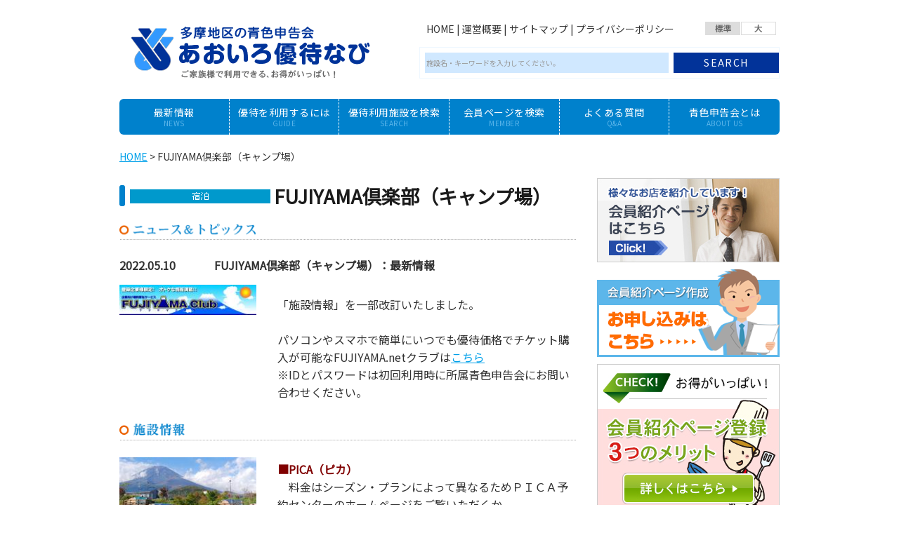

--- FILE ---
content_type: text/html
request_url: https://www.aoironavi.com/search/detail.html?1319609170
body_size: 32232
content:


<!DOCTYPE html>
<html lang="ja">
    <head>
        <!-- Google tag (gtag.js) -->
        <script async src="https://www.googletagmanager.com/gtag/js?id=G-LBE23L2KZ1"></script>
        <script>
        window.dataLayer = window.dataLayer || [];
        function gtag(){dataLayer.push(arguments);}
        gtag('js', new Date());

        gtag('config', 'G-LBE23L2KZ1');
        </script>      
          
        <meta charset="UTF-8">
        <meta content="width=device-width,initial-scale=1.0,minimum-scale=1.0" name="viewport">
        <title>詳細－優待利用施設を検索：あおいろ優待なび－多摩地区の青色申告会</title>
        <meta name="description" content="多摩地区の青色申告会にご加入の方はあおいろ優待なびをご利用いただけます。多摩地区の青色申告会は８つの会（立川、八王子、日野、町田、青梅、武蔵野、東村山、武蔵府中）が各会の会員のサポートをしています。" />
        <meta name="keywords" content="青色申告会,立川,八王子,日野,町田,青梅,武蔵野,東村山,武蔵府中" />
        <script>
            (function(i,s,o,g,r,a,m){i['GoogleAnalyticsObject']=r;i[r]=i[r]||function(){
            (i[r].q=i[r].q||[]).push(arguments)},i[r].l=1*new Date();a=s.createElement(o),
            m=s.getElementsByTagName(o)[0];a.async=1;a.src=g;m.parentNode.insertBefore(a,m)
            })(window,document,'script','//www.google-analytics.com/analytics.js','ga');
            
            ga('create', 'UA-24671785-28', 'auto');
            ga('send', 'pageview');
        </script>

        <link href="../assets/css/normalize.css" rel="stylesheet" type="text/css" media="all" />
        <link href="../assets/css/base.css" rel="stylesheet" type="text/css" media="all" />
        <link href="../assets/css/search-detail.css" rel="stylesheet" type="text/css" media="all" />
        <link rel="alternate stylesheet" type="text/css" href="../assets/css/style-st.css" title="standard" />
        <link rel="alternate stylesheet" type="text/css" href="../assets/css/style-l.css" title="large" />
        <link href="https://fonts.googleapis.com/css?family=Noto+Sans+JP&display=swap" rel="stylesheet" />
        <link rel="stylesheet" href="../vendor/lightbox/css/lightbox.min.css" type="text/css" media="screen" />
    </head>

    <body>

        <div class="layout">

            <!-- .header -->
            <div class="header">
                <h1 class="header__logo"><a href="http://www.aoironavi.com/"><img src="../assets/images/logo.gif" alt="多摩地区の青色申告会　あおいろ優待なび" /></a></h1>

                <div class="header-container">
                    <div class="header__menu">
                        <div class="header__menu__list">
                            <a href="../index.html">HOME</a>&nbsp;|&nbsp;<a href="../company/index.html">運営概要</a>&nbsp;|&nbsp;<a href="../sitemap/index.html">サイトマップ</a>&nbsp;|&nbsp;<a href="../sitemap/index.html">プライバシーポリシー</a>
                        </div>
                        <ul class="header__menu__size">
                            <li class="st"><a onclick="setActiveStyleSheet('standard'); return false;" href="javascript:void(0);"><img src="../assets/images/txt_standard_on.gif" width="50" alt="標準" /></a></li>
                            <li class="lg"><a onclick="setActiveStyleSheet('large'); return false;" href="javascript:void(0);"><img src="../assets/images/txt_large_off.gif" width="50" alt="大" /></a></li>
                        </ul>
                    </div>

                    <div class="header__search">
                        <form action="../search/search.html" method="get">
                            <input type="text" name="s1" id="search" />
                            <button type="submit">SEARCH</button>
                            <!-- <input type="image" src="../assets/images/head_searchbtn.gif" alt="検索" /> -->
                        </form>
                    </div>
                </div>

                <div class="header__burger" id="js-burger">
                    <div class="header__burger__box">
                        <div class="header__burger__box__line"></div>
                    </div>
                    <div class="header__burger__label">MENU</div>
                </div>
            </div>
            <!-- /.header -->


            <!-- .gnav -->
            <div class="gnav" id="js-nav-menu">
                <ul class="gnav__list">
                    <li class="gnav__list__item gnav__list__item--mb"><a class="gnav__list__item__link" href="../index.html"><span class="gnav__list__item__link__ja">HOME</span></a></li>
                    <li class="gnav__list__item "><a class="gnav__list__item__link" href="../news/index.html"><span class="gnav__list__item__link__ja">最新情報</span><span class="gnav__list__item__link__en">NEWS</span></a></li>
                    <li class="gnav__list__item"><a class="gnav__list__item__link" href="../guide/index.html"><span class="gnav__list__item__link__ja">優待を利用するには</span><span class="gnav__list__item__link__en">GUIDE</span></a></li>
                    <li class="gnav__list__item"><a class="gnav__list__item__link" href="../search/search.html"><span class="gnav__list__item__link__ja">優待利用施設を検索</span><span class="gnav__list__item__link__en">SEARCH</span></a></li>
                    <li class="gnav__list__item"><a class="gnav__list__item__link" href="../member/search.html"><span class="gnav__list__item__link__ja">会員ページを検索</span><span class="gnav__list__item__link__en">MEMBER</span></a></li>
                    <li class="gnav__list__item"><a class="gnav__list__item__link" href="../faq/index.html"><span class="gnav__list__item__link__ja">よくある質問</span><span class="gnav__list__item__link__en">Q&A</span></a></li>
                    <li class="gnav__list__item gnav__list__item--last"><a class="gnav__list__item__link" href="../about/index.html"><span class="gnav__list__item__link__ja">青色申告会とは</span><span class="gnav__list__item__link__en">ABOUT US</span></a></li>
                    <li class="gnav__list__item gnav__list__item--mb"><a class="gnav__list__item__link" href="../company/index.html"><span class="gnav__list__item__link__ja">運営概要</span></a></li>
                    <li class="gnav__list__item gnav__list__item--mb"><a class="gnav__list__item__link" href="../sitemap/index.html"><span class="gnav__list__item__link__ja">サイトマップ</span></a></li>
                    <li class="gnav__list__item gnav__list__item--mb"><a class="gnav__list__item__link" href="../sitemap/index.html"><span class="gnav__list__item__link__ja">プライバシーポリシー</span></a></li>
                </ul>
            </div>
            <!-- /.gnav -->


            <!-- .breadcrumb -->
            <div class="breadcrumb">
                <a href="../index.html">HOME</a>&nbsp;&gt;&nbsp;FUJIYAMA倶楽部（キャンプ場）
            </div>
            <!-- /.breadcrumb -->


            <!-- .container -->
            <div class="container">

                <!-- main.main -->
                <main class="main">

                    <!-- .detail -->
                    <div class="detail">

                        <h2 class="detail__title"><img src="images/stay.gif" alt="" /><span>FUJIYAMA倶楽部（キャンプ場）</span></h2>

                        
                        <div class="detail__overview">
                            <h3 class="detail__overview__title"><img src="images/detail_B_ttl.gif" alt="ニュース＆トピックス" /></h3>

                            <div class="detail__overview__meta">
                                <dl>
                                    <dt>2022.05.10</dt>
                                    <dd>FUJIYAMA倶楽部（キャンプ場）：最新情報</dd>
                                </dl>
                            </div>


                            <div class="detail__overview__main">
                                <div class="detail__overview__main__thumb">
                                    <a href="../edit-data/img/1319609170_5_1.gif?6969274D" data-lightbox="gallery" data-title="FUJIYAMA倶楽部（キャンプ場）"><IMG src="../edit-data/img/1319609170_5_2.jpg?6969274D" border="0"></a>
                                    
                                </div>

                                <div class="detail__overview__main__content">
                                    <p><div class="EditArea"><div>
<div>
<div>「施設情報」を一部改訂いたしました。</div>
<div>&nbsp;</div>
<div>
<div>パソコンやスマホで簡単にいつでも優待価格でチケット購入が可能なFUJIYAMA.netクラブは<a href="https://www4.fujikyu-travel.co.jp/free3/03-3_aoiro/view.php" target="_blank" rel="noopener">こちら</a></div>
<div>※IDとパスワードは初回利用時に所属青色申告会にお問い合わせください。</div>
</div>
</div>
</div></div></p>
                                </div>
                            </div>
                        </div>
                        




                        <div class="detail__info">
                            <h3 class="detail__info__title"><img src="images/detail_C_ttl.gif" alt="施設情報" /></h3>

                            

                            <div class="detail__info__main">
                                <div class="detail__info__main__media">
                                    <div class="detail__info__main__media__thumb">
                                        <a href="../edit-data/img/1319609170_1_1.jpg?6969274D" data-lightbox="gallery" data-title="FUJIYAMA倶楽部（キャンプ場）"><IMG src="../edit-data/img/1319609170_1_2.jpg?6969274D" border="0"></a>
                                    </div>

                                    
                                    
                                    
                                </div>

                                <div class="detail__info__main__content">
                                    <div class="EditArea"><div><span style="color: #800000;"><strong>■PICA（ピカ）&nbsp;</strong></span></div>
<div>　料金はシーズン・プランによって異なるためＰＩＣＡ予約センターのホームページをご覧いただくか</div>
<div>　PICA予約センターまで直接お電話でお問い合わせください。</div>
<div>　特別プラン以外は割引料金が適応となります。　</div>
<div>&nbsp;</div>
<div><strong><span style="background-color: #ff8c00;"><strong>予約センター　0555-30-4580</strong></span></strong></div>
<div><strong>HP</strong>：<a href="https://www.pica-resort.jp/">https://www.pica-resort.jp/</a></div>
<div>
<div>&nbsp;</div>
<div>&nbsp;</div>
<div><strong><span style="background-color: #40e0d0;"><strong>ＰＩＣＡ富士吉田</strong></span></strong></div>
<div>〒403-0005 山梨県富士吉田市上吉田4959-4<a href="http://maps.google.co.jp/maps?q=%E5%B1%B1%E6%A2%A8%E7%9C%8C%E5%AF%8C%E5%A3%AB%E5%90%89%E7%94%B0%E5%B8%82%E4%B8%8A%E5%90%89%E7%94%B04959-4&amp;hl=ja&amp;ie=UTF8&amp;hnear=%E5%B1%B1%E6%A2%A8%E7%9C%8C%E5%AF%8C%E5%A3%AB%E5%90%89%E7%94%B0%E5%B8%82%E4%B8%8A%E5%90%89%E7%94%B0%EF%BC%94%EF%BC%99%EF%BC%95%EF%BC%99%E2%88%92%EF%BC%94&amp;gl=jp&amp;t=m&amp;z=16&amp;vpsrc=0&amp;brcurrent=3,0x6019611cad6402ff:0xef9506c3325d79c5,0,0x6019611cad6402ff:0x23bed6b7fa05dff6" target="_blank" rel="noopener">【地図】</a></div>
<div>&nbsp;</div>
<div>&nbsp;</div>
<div>&nbsp;</div>
<div><strong><span style="background-color: #40e0d0;"><strong>ＰＩＣＡ富士西湖</strong></span></strong></div>
<div>〒401-0332 山梨県南都留郡富士河口湖町西湖2068-1<a href="http://maps.google.co.jp/maps?q=%E5%B1%B1%E6%A2%A8%E7%9C%8C%E5%8D%97%E9%83%BD%E7%95%99%E9%83%A1%E5%AF%8C%E5%A3%AB%E6%B2%B3%E5%8F%A3%E6%B9%96%E7%94%BA%E8%A5%BF%E6%B9%962068-1&amp;ie=UTF8&amp;ll=35.488149,138.67644&amp;spn=0.006395,0.007499&amp;hnear=%E5%B1%B1%E6%A2%A8%E7%9C%8C%E5%8D%97%E9%83%BD%E7%95%99%E9%83%A1%E5%AF%8C%E5%A3%AB%E6%B2%B3%E5%8F%A3%E6%B9%96%E7%94%BA%E8%A5%BF%E6%B9%96%EF%BC%92%EF%BC%90%EF%BC%96%EF%BC%98%E2%88%92%EF%BC%91&amp;gl=jp&amp;t=m&amp;z=17&amp;vpsrc=6&amp;brcurrent=3,0x601be103e2a0e7e3:0x3709ac69890b5fc4,0" target="_blank" rel="noopener">【地図】</a></div>
<div>&nbsp;</div>
<div>
<div>&nbsp;</div>
</div>
<div>&nbsp;</div>
<div><strong><span style="background-color: #40e0d0;"><strong>ＰＩＣＡ山中湖ヴィレッジ</strong></span></strong></div>
<div>〒401-0502 &nbsp;山梨県南都留郡山中湖村平野506-296<a href="https://www.google.co.jp/maps/place/%EF%BC%B0%EF%BC%A9%EF%BC%A3%EF%BC%A1%E5%B1%B1%E4%B8%AD%E6%B9%96%E3%83%B4%E3%82%A3%E3%83%AC%E3%83%83%E3%82%B8/@35.407134,138.874665,17z/data=!3m1!4b1!4m2!3m1!1s0x0:0x4011c9d2d5986c60" target="_blank" rel="noopener">【地図】</a></div>
<div>&nbsp;</div>
<div>
<div>
<div>
<div>&nbsp;</div>
<div>&nbsp;</div>
<div><span style="background-color: #40e0d0;"><strong><strong>PICA秩父</strong></strong></span></div>
<div>〒368-0053 埼玉県秩父市久那637-2 秩父ミューズパーク内<a href="https://www.google.co.jp/maps/place/%E7%A7%A9%E7%88%B6%E3%83%9F%E3%83%A5%E3%83%BC%E3%82%BA%E3%83%91%E3%83%BC%E3%82%AF/@35.991657,139.049362,17z/data=!3m1!4b1!4m2!3m1!1s0x0:0x25189b723a9bff8d">【地図】</a></div>
<div>&nbsp;</div>
</div>
<div>
<div>&nbsp;</div>
</div>
</div>
</div>
<div>－－－－－－－－－－－－－－－－－－－－－－－－－</div>
<div>&nbsp;</div>
<div><strong><span style="background-color: #40e0d0;"><strong>PICA富士ぐりんぱ&nbsp;</strong></span></strong></div>
<div><a href="https://www.pica-resort.jp/grinpa/">https://www.pica-resort.jp/grinpa/</a></div>
<div>〒410-1231 静岡県裾野市須山字藤原2427<a href="http://maps.google.co.jp/maps?q=%E9%9D%99%E5%B2%A1%E7%9C%8C%E8%A3%BE%E9%87%8E%E5%B8%82%E9%A0%88%E5%B1%B1%E5%AD%97%E8%97%A4%E5%8E%9F2427&amp;hl=ja&amp;ie=UTF8&amp;ll=35.286265,138.783674&amp;spn=0.051285,0.092697&amp;sll=36.5626,136.362305&amp;sspn=50.83729,61.435547&amp;vpsrc=6&amp;brcurrent=3,0x601979161b2c17cd:0x2731d5ab752dd7ff,0&amp;hq=%E5%AD%97%E8%97%A4%E5%8E%9F2427&amp;hnear=%E9%9D%99%E5%B2%A1%E7%9C%8C%E8%A3%BE%E9%87%8E%E5%B8%82%E9%A0%88%E5%B1%B1&amp;t=m&amp;z=14" target="_blank" rel="noopener"> 【地図】</a></div>
<div>&nbsp;</div>
<div>&nbsp;</div>
<div>－－－－－－－－－－－－－－－－－－－－－－－－－</div>
<div>&nbsp;</div>
<div><span style="background-color: #40e0d0;"><strong><strong>PICA八ヶ岳明野</strong></strong></span></div>
<div><a href="https://www.pica-resort.jp/campica-akeno/">https://www.pica-resort.jp/campica-akeno/</a></div>
<div>〒408-0201　山梨県北杜市明野町浅尾5260-5 <a href="http://maps.google.co.jp/maps?q=%E5%B1%B1%E6%A2%A8%E7%9C%8C%E5%8C%97%E6%9D%9C%E5%B8%82%E6%98%8E%E9%87%8E%E7%94%BA%E6%B5%85%E5%B0%BE5260-5&amp;hl=ja&amp;ie=UTF8&amp;ll=35.789421,138.485992&amp;spn=0.006371,0.007499&amp;sll=35.789347,138.483948&amp;sspn=0.003185,0.005794&amp;vpsrc=6&amp;brcurrent=3,0x601c0e774ba0c1bb:0x36f4292a8e848e3e,0,0x601c0e774ba0c1bb:0xc93fb5d127c19ee0&amp;hnear=%E5%B1%B1%E6%A2%A8%E7%9C%8C%E5%8C%97%E6%9D%9C%E5%B8%82%E6%98%8E%E9%87%8E%E7%94%BA%E6%B5%85%E5%B0%BE%EF%BC%95%EF%BC%92%EF%BC%96%EF%BC%90%E2%88%92%EF%BC%95&amp;t=m&amp;z=17" target="_blank" rel="noopener">【地図】</a></div>
<div>TEL　0551-25-4451</div>
<div>&nbsp;</div>
<div>
<div>&nbsp;</div>
</div>
<div>－－－－－－－－－－－－－－－－－－－－－－－－－</div>
<div>&nbsp;</div>
<div><span style="background-color: #40e0d0;"><strong>PICAさがみ湖</strong></span></div>
<div><a href="https://www.pica-resort.jp/paddington/">https://www.pica-resort.jp/paddington/</a></div>
<div>〒252-0175　神奈川県相模原市緑区若柳1634番地<a href="http://maps.google.co.jp/maps?q=%E7%A5%9E%E5%A5%88%E5%B7%9D%E7%9C%8C%E7%9B%B8%E6%A8%A1%E5%8E%9F%E5%B8%82%E7%B7%91%E5%8C%BA%E8%8B%A5%E6%9F%B31634&amp;hl=ja&amp;ie=UTF8&amp;ll=35.598572,139.21654&amp;spn=0.012772,0.014999&amp;sll=35.601695,139.197936&amp;sspn=0.025542,0.046349&amp;vpsrc=6&amp;brcurrent=3,0x60191a0b25c463dd:0xaf6b38fbf4aabebd,0&amp;hnear=%E7%A5%9E%E5%A5%88%E5%B7%9D%E7%9C%8C%E7%9B%B8%E6%A8%A1%E5%8E%9F%E5%B8%82%E7%B7%91%E5%8C%BA%E8%8B%A5%E6%9F%B3&amp;t=m&amp;z=16" target="_blank" rel="noopener">【地図】</a></div>
<div>TEL ：042-685-1111&nbsp;</div>
<div>&nbsp;</div>
<div>
<div>&nbsp;</div>
</div>
<div>
<div>－－－－－－－－－－－－－－－－－－－－－－－－－</div>
<div>&nbsp;</div>
<div><span style="background-color: #40e0d0;"><strong>PICA表富士</strong></span></div>
<div><a href="https://www.pica-resort.jp/omotefuji/">https://www.pica-resort.jp/omotefuji/</a></div>
<div>所在地：静岡県富士宮市栗倉2745<a href="https://www.google.co.jp/maps/place/%E8%A1%A8%E5%AF%8C%E5%A3%AB%E3%82%B0%E3%83%AA%E3%83%BC%E3%83%B3%E3%82%AD%E3%83%A3%E3%83%B3%E3%83%97%E5%A0%B4/@35.298681,138.70087,17z/data=!3m1!4b1!4m2!3m1!1s0x601bd7c7c7bf9485:0x2a71998f96b24150" target="_blank" rel="noopener">【地図】</a></div>
<div>TEL ：0544-58-6881</div>
</div>
<div>&nbsp;</div>
<div>
<div>&nbsp;</div>
<div>&nbsp;</div>
<div>
<div>
<div>－－－－－－－－－－－－－－－－－－－－－－－－－</div>
<div>&nbsp;</div>
<div><span style="background-color: #40e0d0;"><strong>PICA初島</strong></span></div>
<div><a href="https://www.pica-resort.jp/hatsushima/">https://www.pica-resort.jp/hatsushima/</a></div>
<div><span style="color: #333333; font-family: &rsquo;Noto Sans JP&rsquo;, &rsquo;Hiragino Kaku Gothic ProN&rsquo;, Meiryo, &rsquo;MS PGothic&rsquo;, sans-serif; font-size: 13px;">〒413-0004&nbsp;</span><span style="color: #333333; font-family: &rsquo;Noto Sans JP&rsquo;, &rsquo;Hiragino Kaku Gothic ProN&rsquo;, Meiryo, &rsquo;MS PGothic&rsquo;, sans-serif; font-size: 13px;">静岡県熱海市初島　PICA初島</span><a href="https://www.google.com/maps/place/PICA%E5%88%9D%E5%B3%B6/@35.03936,139.175137,11z/data=!4m8!3m7!1s0x0:0xe4a0cf3a8dc0c042!5m2!4m1!1i2!8m2!3d35.03936!4d139.175137?hl=ja" target="_blank" rel="noopener">【地図】</a></div>
<div>TEL ：0544-58-6881</div>
<div>&nbsp;</div>
<div>
<p>各施設のHPおよび優待料金は下記HPをご覧ください。</p>
<p><a href="https://www.fujikyu-concierge.com/club/list/">https://www.fujikyu-concierge.com/club/list/</a></p>
</div>
</div>
<div>&nbsp;</div>
<div>
<div><strong><span style="color: #800080;">【ご利用方法】</span></strong></div>
</div>
</div>
</div>
<div>
<p>1．お問い合わせ・ご予約はFUJIYAMA倶楽部事務局までご連絡ください。PICAについてはPICA予約センターにご予約お願い致します。<br /> なお、ご希望の施設、期日が満室、満員の場合はご変更をお願いすることがあります。<br /> 2．ご予約の際、施設名、期日、お名前、会社名（登録名）、人数をお知らせください。<br /> 3．御社社員・家族同伴であれば、ご友人も同料金でご利用いただけます。<br /> 4．お支払いは各施設でお願い致します。</p>
<p><span style="color: #006400;">＜遊園地・観光施設のご利用の場合＞</span><br /> 下記の証明物いずれかを各施設窓口へご提示ください。<br /> 身分証明書・登録企業様発行の証明物<br /> ・FUJIYAMA倶楽部季刊誌「優待ご利用券」・FUJIYAMA倶楽部のホームページプリントアウト（ご利用証明書）</p>
<p><span style="color: #006400;">＜ホテル・ゴルフ場・キャンプ場のご利用の場合＞</span><br /> 事前にお電話か、メール、もしくはＦＡＸ（FUJIYAMA倶楽部季刊誌）にてご予約の上（ＰＩＣＡはＰＩＣＡ予約センターまで）各施設窓口に「優待ご利用券」または、各ご登録法人様の「身分証明書」をご提示ください。</p>
<p style="text-align: center;">&nbsp;</p>
<p>&nbsp;</p>
</div>
</div></div>

                                    
                                    
                                    
                                </div>
                            </div>
                            

                            
                            <div class="detail__info__gallery">
                                <table summary="施設写真">
                                    <tr>
                                        <th class="th01"><a href="../edit-data/img/1319609170_2_1.jpg?6969274D" data-lightbox="gallery" data-title="FUJIYAMA倶楽部（キャンプ場）"><IMG src="../edit-data/img/1319609170_2_2.jpg?6969274D" border="0"></a></th>
                                        <th class="th02">&nbsp;</th>
                                        <th class="th01"><a href="../edit-data/img/1319609170_3_1.jpg?6969274D" data-lightbox="gallery" data-title="FUJIYAMA倶楽部（キャンプ場）"><IMG src="../edit-data/img/1319609170_3_2.jpg?6969274D" border="0"></a></th>
                                        <th class="th02">&nbsp;</th>
                                        <th class="th01"><a href="../edit-data/img/1319609170_4_1.jpg?6969274D" data-lightbox="gallery" data-title="FUJIYAMA倶楽部（キャンプ場）"><IMG src="../edit-data/img/1319609170_4_2.jpg?6969274D" border="0"></a></th>
                                    </tr>
                                </table>
                            </div>
                            
                        </div>


                        <div class="detail__facility">
                            <table summary="施設情報">
                                <tbody>
                                    
                                    
                                    
                                    
                                    
                                    
                                    <tr>
                                        <th class="th04">URL</th>
                                        <td class="td04"><a href="http://www.fujikyu.co.jp/club/member.html" target="_blank">http://www.fujikyu.co.jp/club/member.html</a></td>
                                    </tr>
                                    
                                    
                                </tbody>
                            </table>
                        </div>


                        


                        
                    </div>
                </main>
                <!-- /main.main -->


                <!-- .side -->
                <div class="side">
        
                    <div class="side__pickup">
                        <div class="side__pickup__item">
                            <a href="../member/search.html"><img src="../assets/images/side_btn02_off.jpg" alt="会員様紹介はこちら" class="pad01" /></a>
                        </div>
    
                        <div class="side__pickup__item">
                            <a href="../memberform/index.html"><img src="../assets/images/side_banner05_off.png" alt="会員紹介ページ作成お申し込みはこちら" class="pad01" /></a>
                        </div>
        
                        <div class="side__pickup__item">
                            <a href="../merit/index.html"><img src="../assets/images/side_btn04_off.jpg" alt="会員紹介ページ登録３つのメリット" class="pad01" /></a>
                        </div>

                        <div class="side__pickup__item">
                            <a href="../voice/index.html"><img src="../assets/images/side_btn03_off.jpg" alt="会員紹介ページ登録３つのメリット" /></a>
                        </div>
        
                        <div class="side__pickup__item">
                            <img src="../assets/images/sideA_img01.jpg" alt="優待なびを利用しよう　会員様に、様々な施設で使えるお得なあおいろ優待！多摩地区の青色申告会は個人事業者を全力で支援します" />
                            <div class="side__pickup__item__action">
                                <a href="../company/index.html"><img src="../assets/images/sideA_link_off.gif" alt="各会の資料請求はこちら" /></a>
                            </div>
                        </div>
                    </div>

                    <div class="side__menu">
                        <div class="side__menu__title"><img src="../assets/images/side_ttl.gif" alt="あなたの街の青色申告会" /></div>

                        <ul class="side__menu__list">
                            <li><a href="http://www.tachikawaaoiro.com/" target="_blank"><img src="../assets/images/side_link01_off.gif" alt="（一社）立川青色申告会" /></a></li>
                            <li><a href="http://www.aoiro.gr.jp/" target="_blank"><img src="../assets/images/side_link02_off.gif" alt="（一財）八王子青色申告会" /></a></li>
                            <li><a href="https://hinoaoiro.com" target="_blank"><img src="../assets/images/side_link03_off.gif" alt="（一社）日野青色申告会" /></a></li>
                            <li><a href="http://www.machi-ao.jp/" target="_blank"><img src="../assets/images/side_link04_off.gif" alt="（一社）町田青色申告会" /></a></li>
                            <li><a href="http://www.ome-aoiro.com/" target="_blank"><img src="../assets/images/side_link05_off.gif" alt="（一社）青梅青色申告会" /></a></li>
                            <li><a href="http://www.musashino-aoiro.com/" target="_blank"><img src="../assets/images/side_link06_off.gif" alt="（一社）武蔵野青色申告会" /></a></li>
                            <li><a href="http://www.aoiro.or.jp" target="_blank"><img src="../assets/images/side_link07_off.gif" alt="（一社）東村山青色申告会" /></a></li>
                            <li><a href="http://www.aokai.or.jp/" target="_blank"><img src="../assets/images/side_link08_off.gif" alt="（公社）武蔵野府中青色申告会" /></a></li>
                        </ul>
                    </div>

                    <div class="side__banner">
                        <ul class="side__banner__list">
                            <li><a href="../about/index.html"><img src="../assets/images/side_banner01_off.jpg" alt="青色申告会について" /></a></li>
                            <li><a href="http://www.nta.go.jp/" target="_blank"><img src="../assets/images/side_banner02_off.gif" alt="国税庁ホームページ" /></a></li>
                            <li><a href="http://www.aoironavi.com/"><img src="../assets/images/side_banner03_off.gif" alt="青色優待なび　リンク用バナー" /></a></li>
                        </ul>
                        <div class="side__banner__massege">
                            当サイトへのリンクは自由です<br />上記のバナーをお使いください
                        </div>
                    </div>
                </div>
                <!-- /.side -->

            </div>
            <!-- /.container -->


            <!-- footer.footer -->
            <footer class="footer">
                <div class="footer-container">
                    <div class="footer__nav">
                        <div class="footer__nav__item">
                            <a href="../index.html">HOME</a>&nbsp;|&nbsp;<a href="../news/index.html">最新情報</a>&nbsp;|&nbsp;<a href="../guide/index.html">優待を利用するには</a>&nbsp;|&nbsp;<a href="../search/search.html">優待利用施設を検索</a>&nbsp;|&nbsp;<a href="../member/search.html">会員紹介ページを検索</a>&nbsp;|&nbsp;<a href="../faq/index.html">よくある質問</a>&nbsp;|&nbsp;<a href="../about/index.html">青色申告会とは</a>&nbsp;|&nbsp;<a href="../voice/index.html">お客様の声</a>&nbsp;|&nbsp;<a href="../merit/index.html">３つのメリット</a>&nbsp;
                        </div>
                        <div class="footer__nav__item">
                            <a href="../company/index.html">運営概要</a>&nbsp;|&nbsp;<a href="../sitemap/index.html">サイトマップ</a>&nbsp;|&nbsp;<a href="../sitemap/index.html">プライバシーポリシー</a>
                        </div>
                        <div class="footer__nav__item">
                            <a href="../memberform/index.html">会員紹介ページお申し込み</a>&nbsp;
                        </div>
                    </div>
                
                    <div class="footer__links">
                        <div class="footer__links__title">
                            <img src="../assets/images/foot_ttl.gif" alt="あなたの町の多摩地区の青色申告会" />
                        </div>

                        <div class="footer__links__list">
                            <div class="footer__links__list__item">
                                <a href="http://www.tachikawaaoiro.com/" target="_blank">(一社)立川青色申告会</a>
                            </div>
                            <div class="footer__links__list__item">
                                <a href="http://www.aoiro.gr.jp/" target="_blank">(一財)八王子青色申告会</a>
                            </div>
                            <div class="footer__links__list__item">
                                <a href="https://hinoaoiro.com" target="_blank">(一社)日野青色申告会</a>
                            </div>
                            <div class="footer__links__list__item">
                                <a href="http://www.machi-ao.jp/" target="_blank">(一社)町田青色申告会</a>
                            </div>
                        </div>

                        <div class="footer__links__list">
                            <div class="footer__links__list__item">
                                <a href="http://www.ome-aoiro.com/" target="_blank">(一社)青梅青色申告会</a>
                            </div>
                            <div class="footer__links__list__item">
                                <a href="http://www.musashino-aoiro.com/" target="_blank">(一社)武蔵野青色申告会</a>
                            </div>
                            <div class="footer__links__list__item">
                                <a href="http://www.aoiro.or.jp" target="_blank">(一社)東村山青色申告会</a>
                            </div>
                            <div class="footer__links__list__item">
                                <a href="http://www.aokai.or.jp/" target="_blank">(公社)武蔵府中青色申告会</a>
                            </div>
                        </div>
                    </div>

                    <div class="footer__copyright">
                        <small>Copyrightc2014&nbsp;Tama.All&nbsp;right&nbsp;reserved.</small>
                    </div>
                </div>
            </footer>
            <!-- footer.footer -->

        </div>


        <script type="text/javascript" src="../vendor/jquery/jquery.min.js"></script>
        <script type="text/javascript" src="../vendor/slick/slick.min.js"></script>
        <script type="text/javascript" src="../vendor/sweet-scroll/sweet-scroll.min.js"></script>
        <script type="text/javascript" src="../assets/js/styleswitcher.js"></script>
        <script type="text/javascript" src="../assets/js/smartRollover.js"></script>
        <script type="text/javascript" src="../vendor/lightbox/js/lightbox.min.js"></script>
        <script type="text/javascript" src="../assets/js/script.js"></script>
        <script type="text/javascript" src="../assets/js/search-detail.js"></script>
    </body>


</html>



--- FILE ---
content_type: text/css
request_url: https://www.aoironavi.com/assets/css/base.css
body_size: 17657
content:
@charset 'UTF-8';
/*--------------------
 Base css
--------------------*/
html {
    font-size: 62.5%;
}

body {
    background-color: #ffffff;
    color: #313131;
    font-family: 'Yu Gothic', '游ゴシック', YuGothic, '游ゴシック体', 'Noto Sans JP', -apple-system, BlinkMacSystemFont, 'Hiragino Kaku Gothic ProN', Meiryo, sans-serif;
    line-height: 1.6;
    -webkit-text-size-adjust: 100%;
}

* {
    -webkit-box-sizing: border-box;
            box-sizing: border-box;
}

*:before, *:after {
    -webkit-box-sizing: border-box;
            box-sizing: border-box;
}

img {
    max-width: 100%;
    user-drag: none;
    vertical-align: middle;
}

p {
    text-align: justify;
    text-justify: inter-ideograph;
}

header, footer, main, nav, section {
    display: block;
}

button {
    cursor: pointer;
}

picture, figure, figcaption {
    margin: 0;
}

address {
    font-style: normal;
}

a {
    color: #00a0e9;
    text-decoration: underline;
}

a:hover, a:focus {
    text-decoration: none;
}

.clearfix:after {
    clear: both;
    content: '';
    display: block;
}

.layout {
    margin: 0 auto;
    max-width: 1000px;
    padding: 0 15px;
    width: 100%;
}

@media (min-width: 768px) {
    .layout {
        padding-left: 30px;
        padding-right: 30px;
    }
}

/*--------------------
 Header
--------------------*/
.header {
    margin: 0 auto;
    max-width: 940px;
    padding: 0;
    width: 100%;
}

@media (min-width: 768px) {
    .header {
        align-items: center;
        -webkit-box-align: center;
        -webkit-box-pack: justify;
        display: -webkit-box;
        display: -ms-flexbox;
        display: flex;
        -ms-flex-align: center;
        -ms-flex-pack: justify;
        justify-content: space-between;
        padding: 10px 0;
    }
}

.header__logo {
    height: auto;
    margin: 0;
    max-width: 400px;
    padding: 0 60px 0 0;
    width: 100%;
}

@media (min-width: 768px) {
    .header__logo {
        -webkit-box-flex: 0;
        flex-grow: 0;
        -ms-flex-negative: 1;
        -ms-flex-positive: 0;
        flex-shrink: 1;
        padding-right: 30px;
    }
}

.header__logo a {
    display: inline-block;
}

.header-container {
    -webkit-box-flex: 1;
    flex-grow: 1;
    -ms-flex-negative: 0;
    -ms-flex-positive: 1;
    flex-shrink: 0;
    margin: 0;
    width: auto;
}

.header__menu {
    display: none;
}

@media (min-width: 768px) {
    .header__menu {
        align-items: center;
        -webkit-box-align: center;
        -webkit-box-pack: justify;
        display: -webkit-box;
        display: -ms-flexbox;
        display: flex;
        -ms-flex-align: center;
        -ms-flex-pack: justify;
        justify-content: space-between;
        margin: 0 0 0 auto;
        max-width: 513px;
        overflow: hidden;
        padding: 0 5px 0 10px;
    }
}

.header__menu__list {
    color: #313131;
    font-size: 1.4rem;
    font-weight: 400;
    margin: 0 15px 0 0;
    padding: 0;
}

.header__menu__list a {
    color: #313131;
    text-decoration: none;
}

.header__menu__list a:hover, .header__menu__list a:focus {
    color: #313131;
    text-decoration: underline;
}

.header__menu__size {
    align-items: center;
    -webkit-box-align: center;
    -webkit-box-pack: end;
    display: -webkit-box;
    display: -ms-flexbox;
    display: flex;
    -ms-flex-align: center;
    -ms-flex-pack: end;
    justify-content: flex-end;
    list-style: none;
    margin: 0;
    padding: 0;
}

.header__menu__size li {
    margin: 0;
    padding: 0 0 0 1px;
}

.header__menu__size li:first-child {
    padding-left: 0;
}

.header__search {
    border: 1px solid #eef7ff;
    margin: 0 0 0 auto;
    width: 100%;
}

@media (min-width: 768px) {
    .header__search {
        margin-top: 15px;
        max-width: 513px;
    }
}

.header__search form {
    align-items: center;
    -webkit-box-align: center;
    -webkit-box-pack: end;
    display: -webkit-box;
    display: -ms-flexbox;
    display: flex;
    -ms-flex-align: center;
    -ms-flex-pack: end;
    justify-content: flex-end;
    width: 100%;
}

.header__search form input[type='text'] {
    -webkit-appearance: none;
    background: #d0e8ff;
    border: none;
    border-radius: 0;
    -webkit-box-flex: 1;
    -webkit-box-shadow: none;
            box-shadow: none;
    flex-grow: 1;
    -ms-flex-negative: 0;
    -ms-flex-positive: 1;
    flex-shrink: 0;
    height: 29px;
    line-height: 29px;
    margin: 7px;
    width: auto;
}

.header__search form input[type='image'] {
    border-radius: 0;
    -webkit-box-flex: 0;
    flex-grow: 0;
    -ms-flex-negative: 0;
    -ms-flex-positive: 0;
    flex-shrink: 0;
    height: auto;
    width: 150px;
}

.header__search form button {
    -webkit-appearance: none;
    background: #023399;
    border: none;
    border-radius: 0;
    -webkit-box-shadow: none;
            box-shadow: none;
    color: #ffffff;
    font-size: 1.0rem;
    height: 29px;
    letter-spacing: .1em;
    line-height: 1;
    padding: 0 5px;
    width: 80px;
}

@media (min-width: 768px) {
    .header__search form button {
        font-size: 1.4rem;
        width: 150px;
    }
}

.header__burger {
    background-color: #5cb6ea;
    cursor: pointer;
    display: block;
    height: 42px;
    margin-bottom: auto;
    margin-top: auto;
    position: fixed;
    right: 15px;
    top: 15px;
    -webkit-transition: background-color .2s cubic-bezier(.645, .045, .355, 1);
            transition: background-color .2s cubic-bezier(.645, .045, .355, 1);
    width: 42px;
    z-index: 100;
}

@media (min-width: 768px) {
    .header__burger {
        display: none;
    }
}

.header__burger__box {
    -webkit-box-sizing: border-box;
            box-sizing: border-box;
    display: block;
    height: 18px;
    margin: 5px auto 5px;
    position: relative;
    width: 22px;
}

.header__burger__box__line, .header__burger__box__line:before, .header__burger__box__line:after {
    background-color: #ffffff;
    height: 2px;
    position: absolute;
    -webkit-transition: background-color .15s linear, -webkit-transform .15s ease;
            transition: background-color .15s linear, -webkit-transform .15s ease;
            transition: transform .15s ease, background-color .15s linear;
            transition: transform .15s ease, background-color .15s linear, -webkit-transform .15s ease;
    width: 100%;
}

.header__burger__box__line {
    display: block;
    top: 50%;
    -webkit-transition-duration: .22s;
            transition-duration: .22s;
    -webkit-transition-timing-function: cubic-bezier(.55, .055, .675, .19);
            transition-timing-function: cubic-bezier(.55, .055, .675, .19);
}

.header__burger__box__line:before, .header__burger__box__line:after {
    content: '';
    display: block;
}

.header__burger__box__line:before {
    top: -7px;
    -webkit-transition: top .1s ease-in .25s, opacity .1s ease-in, background-color .15s linear;
            transition: top .1s ease-in .25s, opacity .1s ease-in, background-color .15s linear;
}

.header__burger__box__line:after {
    bottom: -7px;
    -webkit-transition: bottom .1s ease-in .25s, background-color .15s linear, -webkit-transform .22s cubic-bezier(.55, .055, .675, .19);
            transition: bottom .1s ease-in .25s, background-color .15s linear, -webkit-transform .22s cubic-bezier(.55, .055, .675, .19);
            transition: bottom .1s ease-in .25s, transform .22s cubic-bezier(.55, .055, .675, .19), background-color .15s linear;
            transition: bottom .1s ease-in .25s, transform .22s cubic-bezier(.55, .055, .675, .19), background-color .15s linear, -webkit-transform .22s cubic-bezier(.55, .055, .675, .19);
}

.header__burger:hover .header__burger__box__line, .header__burger:hover .header__burger__box__line:before, .header__burger:hover .header__burger__box__line:after, .header__burger:focus .header__burger__box__line, .header__burger:focus .header__burger__box__line:before, .header__burger:focus .header__burger__box__line:after {
    background-color: #ffffff;
}

.header__burger.is-active {
    background-color: rgba(92, 182, 234, 0);
}

.header__burger.is-active .header__burger__box__line, .header__burger.is-active .header__burger__box__line:before, .header__burger.is-active .header__burger__box__line:after {
    background-color: #ffffff;
}

.header__burger.is-active .header__burger__box__line {
    -webkit-transform: rotate(225deg);
        -ms-transform: rotate(225deg);
            transform: rotate(225deg);
    -webkit-transition-delay: .12s;
            transition-delay: .12s;
    -webkit-transition-timing-function: cubic-bezier(.215, .61, .355, 1);
            transition-timing-function: cubic-bezier(.215, .61, .355, 1);
}

.header__burger.is-active .header__burger__box__line:before {
    opacity: 0;
    top: 0;
    -webkit-transition: top .1s ease-out, opacity .1s ease-out .12s;
            transition: top .1s ease-out, opacity .1s ease-out .12s;
}

.header__burger.is-active .header__burger__box__line:after {
    bottom: 0;
    -webkit-transform: rotate(-90deg);
        -ms-transform: rotate(-90deg);
            transform: rotate(-90deg);
    -webkit-transition: bottom .1s ease-out, -webkit-transform .22s cubic-bezier(.215, .61, .355, 1) .12s;
            transition: bottom .1s ease-out, -webkit-transform .22s cubic-bezier(.215, .61, .355, 1) .12s;
            transition: bottom .1s ease-out, transform .22s cubic-bezier(.215, .61, .355, 1) .12s;
            transition: bottom .1s ease-out, transform .22s cubic-bezier(.215, .61, .355, 1) .12s, -webkit-transform .22s cubic-bezier(.215, .61, .355, 1) .12s;
}

.header__burger__label {
    color: #ffffff;
    font-size: .8rem;
    line-height: 1;
    text-align: center;
}

/*--------------------
 content
--------------------*/
@media (min-width: 768px) {
    .container {
        align-items: stretch;
        -webkit-box-align: stretch;
        -webkit-box-direction: normal;
        -webkit-box-orient: horizontal;
        -webkit-box-pack: justify;
        display: -webkit-box;
        display: -ms-flexbox;
        display: flex;
        -ms-flex-align: stretch;
        -ms-flex-direction: row;
            flex-direction: row;
        -ms-flex-pack: justify;
        justify-content: space-between;
        margin: auto;
    }
}

.main {
    margin: 0 0 80px;
}

@media (min-width: 768px) {
    .main {
        -webkit-box-flex: 1;
        flex-grow: 1;
        -ms-flex-negative: 1;
        -ms-flex-positive: 1;
        flex-shrink: 1;
        margin-bottom: 0;
        max-width: 680px;
        padding: 0 30px 0 0;
    }
}

.side {
    margin: 0;
}

@media (min-width: 768px) {
    .side {
        -webkit-box-flex: 0;
        flex-grow: 0;
        -ms-flex-negative: 0;
        -ms-flex-positive: 0;
        flex-shrink: 0;
        width: 260px;
    }
}

.side__pickup__item {
    margin: 0 0 10px;
    text-align: center;
}

@media (min-width: 768px) {
    .side__pickup__item {
        text-align: left;
    }
}

.side__menu {
    margin: 0 0 20px;
}

.side__menu__title {
    margin: 0 0 10px;
    text-align: center;
}

@media (min-width: 768px) {
    .side__menu__title {
        text-align: left;
    }
}

.side__menu__list {
    list-style: none;
    margin: 0;
    padding: 0;
}

.side__menu__list li {
    margin: 0 0 7px;
    padding: 0;
    text-align: center;
}

.side__menu__list li:last-child {
    margin-bottom: 0;
}

@media (min-width: 768px) {
    .side__menu__list li {
        text-align: left;
    }
}

.side__banner {
    text-align: center;
}

.side__banner__list {
    list-style: none;
    margin: 0 0 5px;
    padding: 0;
}

.side__banner__list li {
    margin: 0 0 20px;
}

.side__banner__list li:last-child {
    margin-bottom: 0;
}

.side__banner__massege {
    font-size: 1.4rem;
}

/*--------------------
 Global navigatio
--------------------*/
.gnav {
    background-color: #0081cc;
    bottom: 0;
    display: none;
    left: 0;
    overflow: hidden;
    padding: 0;
    position: fixed;
    right: 0;
    top: 0;
    z-index: 99;
}

@media (min-width: 768px) {
    .gnav {
        border-radius: 6px;
        display: block !important;
        position: static;
    }
}

.gnav__list {
    align-items: center;
    -webkit-box-align: center;
    -webkit-box-direction: normal;
    -webkit-box-orient: vertical;
    -webkit-box-pack: center;
    display: -webkit-box;
    display: -ms-flexbox;
    display: flex;
    -ms-flex-align: center;
    -ms-flex-direction: column;
        flex-direction: column;
    -ms-flex-pack: center;
    height: 100%;
    justify-content: center;
    list-style: none;
    margin: 0;
    overflow: hidden;
    padding: 0;
}

@media (min-width: 768px) {
    .gnav__list {
        -webkit-box-direction: normal;
        -webkit-box-orient: horizontal;
        -webkit-box-pack: justify;
        -ms-flex-direction: row;
            flex-direction: row;
        -ms-flex-pack: justify;
        height: auto;
        justify-content: space-between;
    }
}

.gnav__list__item {
    margin: 0;
    padding: 0;
    text-align: center;
}

@media (min-width: 768px) {
    .gnav__list__item {
        border-right: 1px dashed #ffffff;
        width: 16.66667%;
    }
}

.gnav__list__item__link {
    display: inline-block;
    padding: 10px 0;
    text-align: center;
    text-decoration: none;
    -webkit-transition: background-color .2s cubic-bezier(.645, .045, .355, 1);
            transition: background-color .2s cubic-bezier(.645, .045, .355, 1);
}

@media (min-width: 768px) {
    .gnav__list__item__link {
        display: block;
        padding-bottom: 10px;
        padding-top: 10px;
    }
}

@media (min-width: 992px) {
    .gnav__list__item__link {
        letter-spacing: .05em;
    }
}

.gnav__list__item__link__ja {
    color: #ffffff;
    display: block;
    font-size: 14px;
    line-height: 1.4;
}

@media (min-width: 768px) {
    .gnav__list__item__link__ja {
        font-size: 11px;
    }
}

@media (min-width: 992px) {
    .gnav__list__item__link__ja {
        font-size: 14px;
    }
}

.gnav__list__item__link__en {
    color: #5cb6ea;
    display: none;
    font-size: 10px;
    line-height: 1.2;
}

@media (min-width: 768px) {
    .gnav__list__item__link__en {
        display: block;
    }
}

.gnav__list__item__link:hover, .gnav__list__item__link:focus {
    text-decoration: none;
}

@media (min-width: 768px) {
    .gnav__list__item__link:hover, .gnav__list__item__link:focus {
        background-color: #023399;
    }
}

.gnav__list__item__link:hover .gnav__list__item__link__ja, .gnav__list__item__link:focus .gnav__list__item__link__ja {
    color: #ffffff;
}

.gnav__list__item__link:hover .gnav__list__item__link__en, .gnav__list__item__link:focus .gnav__list__item__link__en {
    color: #5cb6ea;
}

@media (min-width: 768px) {
    .gnav__list__item--mb {
        display: none;
    }
}

.gnav__list__item--last {
    border-right: none;
}

/*--------------------
 Footer
--------------------*/
.footer {
    background-color: #0081cc;
    border-radius: 6px;
    margin: 40px auto 0;
    max-width: 980px;
    padding: 20px 30px;
}

.footer-container {
    margin: 0 auto;
    max-width: 860px;
}

.footer__nav {
    height: auto;
    margin: 0 0 15px;
}

.footer__nav__item {
    color: #ffffff;
    font-size: 1.6rem;
    padding: 0;
}

.footer__nav__item a {
    display: inline-block;
    white-space: nowrap;
}

.footer__links {
    padding: 30px 0;
}

.footer__links__title {
    margin: 0 0 15px;
}

.footer__links__list {
    margin: 0 0 5px;
}

.footer__links__list:last-child {
    margin-bottom: 0;
}

@media (min-width: 768px) {
    .footer__links__list {
        align-items: center;
        -webkit-box-align: center;
        -webkit-box-direction: normal;
        -webkit-box-orient: horizontal;
        -webkit-box-pack: justify;
        display: -webkit-box;
        display: -ms-flexbox;
        display: flex;
        -ms-flex-align: center;
        -ms-flex-direction: row;
            flex-direction: row;
        -ms-flex-pack: justify;
        justify-content: space-between;
        margin-bottom: 10px;
    }
}

.footer__links__list__item {
    background-image: url(../images/foot_arrow.gif);
    background-position: left center;
    background-repeat: no-repeat;
    font-size: 1.6rem;
    margin: 0 0 5px;
    padding: 0 0 0 23px;
}

@media (min-width: 768px) {
    .footer__links__list__item {
        margin-bottom: 0;
        width: 25%;
    }
}

.footer a {
    color: #ffffff;
    text-decoration: none;
}

.footer a:hover, .footer a:focus {
    color: #ffffff;
    text-decoration: underline;
}

.footer__copyright {
    color: #63a5cc;
    font-size: 1.2rem;
    font-style: normal;
    text-align: center;
}

@media (min-width: 768px) {
    .footer__copyright {
        text-align: left;
    }
}

/* =範囲
------------------------------------------------------------------------------------------*/
.breadcrumb {
    font-size: 1.4rem;
    margin: 20px 0;
}

#pagetop {
    clear: both;
    left: 0;
    margin-bottom: 0;
    margin-left: auto;
    margin-right: auto;
    margin-top: 0;
    padding-top: 40px;
    text-align: right;
    width: 940px;
}

/*End hide from IE-mac */
/* =pdfボタン
------------------------------------------------------------------------------------------*/
.pdf_btn {
    padding-top: 30px;
}

/* =class範囲
------------------------------------------------------------------------------------------*/
.color01 {
    color: #9f0b00;
}

.red {
    color: #cc0000;
}

.yel {
    color: #ffcc00;
}

.bld01 {
    font-weight: bold;
}

.pagetop {
    margin-bottom: 10px;
    margin-top: 10px;
    text-align: right;
}


--- FILE ---
content_type: text/css
request_url: https://www.aoironavi.com/assets/css/search-detail.css
body_size: 6934
content:
/*--------------------
 Search detail
--------------------*/
.detail__title {
    background-image: url(../../search/images/ttl_bg.gif);
    background-position: left center;
    background-repeat: no-repeat;
    color: #1b1b1b;
    font-size: 2.7rem;
    font-weight: bold;
    line-height: 1.2;
    margin: 0 0 15px;
    padding: 6px 0 7px 15px;
}

.detail__title img, .detail__title span {
    vertical-align: middle;
}

.detail__title span {
    display: block;
}

@media (min-width: 992px) {
    .detail__title span {
        display: inline;
        margin: 0 0 0 5px;
    }
}

.detail__overview {
    margin: 0 0 15px;
}

.detail__overview__title {
    line-height: 1;
    margin: 0 0 20px;
    padding: 0 0 3px;
}

.detail__overview__meta dl {
    font-size: 1.6rem;
    font-weight: bold;
    margin: 0 0 15px;
    overflow: hidden;
}

.detail__overview__meta dl dt {
    float: left;
}

.detail__overview__meta dl dd {
    float: left;
    padding-left: 15px;
}

@media (min-width: 992px) {
    .detail__overview__main {
        align-items: flex-start;
        -webkit-box-align: start;
        -webkit-box-direction: normal;
        -webkit-box-orient: horizontal;
        -webkit-box-pack: justify;
        display: -webkit-box;
        display: -ms-flexbox;
        display: flex;
        -ms-flex-align: start;
        -ms-flex-direction: row;
            flex-direction: row;
        -ms-flex-pack: justify;
        justify-content: space-between;
    }
}

.detail__overview__main__thumb {
    margin: 0 0 30px;
    text-align: center;
}

@media (min-width: 992px) {
    .detail__overview__main__thumb {
        margin-bottom: 0;
        max-width: 201px;
        width: 30%;
    }
}

.detail__overview__main__content {
    font-size: 1.6rem;
    height: auto;
    max-width: 470px;
    padding: 0;
}

@media (min-width: 992px) {
    .detail__overview__main__content {
        padding-left: 30px;
        width: 70%;
    }
}

.detail__info__title {
    line-height: 1;
    margin: 0 0 20px;
    padding: 0 0 3px;
}

.detail__info__comment {
    font-size: 1.6rem;
}

@media (max-width: 991px) {
    .detail__info__comment table td, .detail__info__comment table th {
        padding: 0 5px;
        width: auto;
    }
    .detail__info__comment img {
        height: auto;
        width: auto;
    }
}

@media (min-width: 992px) {
    .detail__info__main {
        align-items: flex-start;
        -webkit-box-align: start;
        -webkit-box-direction: normal;
        -webkit-box-orient: horizontal;
        -webkit-box-pack: justify;
        display: -webkit-box;
        display: -ms-flexbox;
        display: flex;
        -ms-flex-align: start;
        -ms-flex-direction: row;
            flex-direction: row;
        -ms-flex-pack: justify;
        justify-content: space-between;
    }
}

.detail__info__main__media {
    margin: 0 0 30px;
}

@media (min-width: 992px) {
    .detail__info__main__media {
        margin-bottom: 0;
        max-width: 201px;
        width: 30%;
    }
}

.detail__info__main__media__thumb {
    margin: 0 0 15px;
    text-align: center;
}

.detail__info__main__media__pdf {
    background-color: #ffffff;
    background-image: url(../images/pdf.gif);
    background-position: left 7px;
    background-repeat: no-repeat;
    padding: 10px 0 0 20px;
    text-align: left;
}

.detail__info__main__content {
    font-size: 1.6rem;
    padding: 5px 0 0 0;
}

@media (min-width: 992px) {
    .detail__info__main__content {
        padding-left: 30px;
        width: 70%;
    }
}

.detail__info__main__content__action {
    padding: 30px 0 0;
    text-align: center;
}

@media (min-width: 992px) {
    .detail__info__main__content__action {
        text-align: left;
    }
}

.detail__info__gallery {
    clear: both;
    margin: 30px 0 0;
}

@media (min-width: 992px) {
    .detail__info__gallery {
        margin-top: 15px;
    }
}

.detail__info__gallery table {
    border: none;
    border-collapse: collapse;
    border-spacing: 0;
    width: 100%;
}

@media (max-width: 991px) {
    .detail__info__gallery table {
        display: block;
        width: 100%;
    }
}

@media (max-width: 991px) {
    .detail__info__gallery table > tbody {
        display: block;
        width: 100%;
    }
}

@media (max-width: 991px) {
    .detail__info__gallery table > tbody > tr {
        display: block;
        margin: 0;
        width: 100%;
    }
}

@media (max-width: 991px) {
    .detail__info__gallery table > tbody > tr > td, .detail__info__gallery table > tbody > tr > th {
        display: block;
        margin: 0;
        width: 100%;
    }
}

.detail__info__gallery table > tbody > tr > th.th01 {
    padding: 10px 0;
    text-align: center;
}

@media (min-width: 992px) {
    .detail__info__gallery table > tbody > tr > th.th01 {
        height: 150px;
        max-width: 201px;
        padding-bottom: 0;
        padding-top: 0;
    }
}

.detail__info__gallery table > tbody > tr > th.th02 {
    width: 14px;
}

@media (max-width: 991px) {
    .detail__info__gallery table > tbody > tr > th.th02 {
        display: none;
    }
}

.detail__facility {
    margin: 30px 0 0;
}

.detail__facility table {
    border: none;
    border-collapse: collapse;
    border-spacing: 0;
    margin: 0;
    max-width: 660px;
    width: 100%;
}

.detail__facility table > tbody > tr > td, .detail__facility table > tbody > tr > th {
    font-size: 1.6rem;
}

.detail__facility table > tbody > tr > td {
    padding: 12px 10px 12px 20px;
    word-break: break-all;
}

.detail__facility table > tbody > tr > th {
    font-weight: bold;
    padding: 12px 10px;
    text-align: center;
    white-space: nowrap;
}

@media (min-width: 768px) {
    .detail__facility table > tbody > tr > th {
        padding-left: 0;
        padding-right: 0;
        width: 130px;
    }
}

.detail__facility table > tbody > tr:nth-child(odd) > td, .detail__facility table > tbody > tr:nth-child(odd) > th {
    background-color: #eeeeee;
}

.detail__facility table > tbody > tr:nth-child(even) > td, .detail__facility table > tbody > tr:nth-child(even) > th {
    background-color: #ffffff;
}

.detail__special {
    margin: 30px 0 0;
}

.detail__special__title {
    line-height: 1;
    margin: 0 0 20px;
    padding: 0 0 3px;
}

.detail__special__content {
    font-size: 1.6rem;
    margin: 0;
}

.detail__access {
    margin-top: 30px;
}

.detail__access__title {
    line-height: 1;
    margin: 0 0 20px;
    padding: 0 0 3px;
}

.detail__access__map {
    font-size: 1.6rem;
    height: 350px;
    position: relative;
    width: 100%;
}

@media (max-width: 767px) {
    .detail__access__map {
        height: 250px !important;
    }
}

.detail__access__map iframe {
    bottom: 0;
    height: 100%;
    left: 0;
    position: absolute;
    right: 0;
    top: 0;
    width: 100%;
}

.EditArea {
    display: inline;
}

.EditArea span {
    line-height: 130%;
}

.EditArea p {
    margin: 0;
    padding: 0;
}


--- FILE ---
content_type: text/css
request_url: https://www.aoironavi.com/assets/css/style-st.css
body_size: 73
content:
@media (min-width: 768px) {
    html {
        font-size: 62.5%;
    }
}


--- FILE ---
content_type: text/css
request_url: https://www.aoironavi.com/assets/css/style-l.css
body_size: 73
content:
@media (min-width: 768px) {
    html {
        font-size: 72.5%;
    }
}


--- FILE ---
content_type: application/javascript
request_url: https://www.aoironavi.com/assets/js/styleswitcher.js
body_size: 2001
content:
"use strict";

function setActiveStyleSheet(title) {
    var i, a, main;
    for (i = 0; a = document.getElementsByTagName("link")[i]; i++) {
        if (a.getAttribute("rel").indexOf("style") != -1 && a.getAttribute("title")) {
            a.disabled = true;
            if (a.getAttribute("title") == title) a.disabled = false;
        }
    }
}
function getActiveStyleSheet() {
    var i, a;
    for (i = 0; a = document.getElementsByTagName("link")[i]; i++) {
        if (a.getAttribute("rel").indexOf("style") != -1 && a.getAttribute("title") && !a.disabled) return a.getAttribute("title");
    }
    return null;
}
function getPreferredStyleSheet() {
    var i, a;
    for (i = 0; a = document.getElementsByTagName("link")[i]; i++) {
        if (a.getAttribute("rel").indexOf("style") != -1 && a.getAttribute("rel").indexOf("alt") == -1 && a.getAttribute("title")) return a.getAttribute("title");
    }
    return null;
}
function createCookie(name, value, days) {
    if (days) {
        var date = new Date();
        date.setTime(date.getTime() + days * 24 * 60 * 60 * 1000);
        var expires = "; expires=" + date.toGMTString();
    } else expires = "";
    document.cookie = name + "=" + value + expires + "; path=/";
}
function readCookie(name) {
    var nameEQ = name + "=";
    var ca = document.cookie.split(';');
    for (var i = 0; i < ca.length; i++) {
        var c = ca[i];
        while (c.charAt(0) == ' ') {
            c = c.substring(1, c.length);
        }if (c.indexOf(nameEQ) == 0) return c.substring(nameEQ.length, c.length);
    }
    return null;
}
window.onload = function (e) {
    var cookie = readCookie("style");
    var title = cookie ? cookie : getPreferredStyleSheet();
    setActiveStyleSheet(title);
};
window.onunload = function (e) {
    var title = getActiveStyleSheet();
    createCookie("style", title, 365);
};
var cookie = readCookie("style");
var title = cookie ? cookie : getPreferredStyleSheet();
setActiveStyleSheet(title); // JavaScript Document

--- FILE ---
content_type: application/javascript
request_url: https://www.aoironavi.com/assets/js/search-detail.js
body_size: 448
content:
'use strict';

(function () {

    function mapHeight() {
        var map_height = $('.detail__access__map iframe').attr('height');

        if (map_height) {
            $('.detail__access__map').css({
                'height': map_height + 'px'
            });
        }
    }

    mapHeight();

    $(window).on('resize', function () {
        mapHeight();
    });

    lightbox.option({
        'alwaysShowNavOnTouchDevices': true
    });
})();

--- FILE ---
content_type: application/javascript
request_url: https://www.aoironavi.com/assets/js/smartRollover.js
body_size: 743
content:
"use strict";

(function () {

	// JavaScript Document

	function smartRollover() {
		if (document.getElementsByTagName) {
			var images = document.getElementsByTagName("img");

			for (var i = 0; i < images.length; i++) {
				if (images[i].getAttribute("src").match("_off.")) {
					images[i].onmouseover = function () {
						this.setAttribute("src", this.getAttribute("src").replace("_off.", "_on."));
					};
					images[i].onmouseout = function () {
						this.setAttribute("src", this.getAttribute("src").replace("_on.", "_off."));
					};
				}
			}
		}
	}

	if (window.addEventListener) {
		window.addEventListener("load", smartRollover, false);
	} else if (window.attachEvent) {
		window.attachEvent("onload", smartRollover);
	}
})();

--- FILE ---
content_type: application/javascript
request_url: https://www.aoironavi.com/assets/js/script.js
body_size: 2463
content:
'use strict';

(function () {
    /**
     * Sweetscroll
     */
    document.addEventListener('DOMContentLoaded', function () {
        var scroller = new SweetScroll({
            trigger: 'a[href^="#"], [data-scroll]',
            header: '',
            duration: 1000,
            easing: 'easeInOutCubic'
        });
        var hash = window.location.hash;
        var needsInitialScroll = document.getElementById(hash.substr(1)) != null;

        if (needsInitialScroll) {
            history.replaceState('', document.title, window.location.pathname);
        }

        window.addEventListener('load', function () {
            if (needsInitialScroll) {
                scroller.to(hash, { updateURL: false });
            }
        }, false);
    }, false);

    /**
     * Burger menu
     */

    // Switch on/off navigation menu
    var closeNavMenu = function closeNavMenu() {
        $('#js-burger').removeClass('is-active');
        $('#js-nav-menu').slideUp(500, function () {
            $(this).removeAttr('style');
        });
    };

    var OpenNavMenu = function OpenNavMenu() {
        $('#js-burger').addClass('is-active');
        $('#js-nav-menu').slideDown(500);
    };

    // Burger button
    $('#js-burger').on('click', function () {
        if ($(this).hasClass('is-active')) {
            closeNavMenu();
        } else {
            OpenNavMenu();
        }
    });

    $('#js-nav-menu a').on('click', function () {
        if ($('#js-burger').hasClass('is-active')) {
            closeNavMenu();
        }
    });

    var windowWidth = window.innerWidth;
    $(window).on('resize', function () {
        if (windowWidth === window.innerWidth) return false;

        if ($('#js-burger').hasClass('is-active')) {
            closeNavMenu();
        }

        windowWidth = window.innerWidth;
    });

    /**
     * search form
     */
    var $search = $("input#search");

    if (jQuery.trim($search.val()) == "") {
        $search.css('color', '#999999').val('施設名・キーワードを入力してください。');
    }

    $search.focus(function () {
        if ($search.val() == '施設名・キーワードを入力してください。') {
            $search.css('color', '#000000').val('');
        }
    }).blur(function () {
        if (jQuery.trim($search.val()) == "") {
            $search.css('color', '#999999').val('施設名・キーワードを入力してください。');
        }
    });
})();